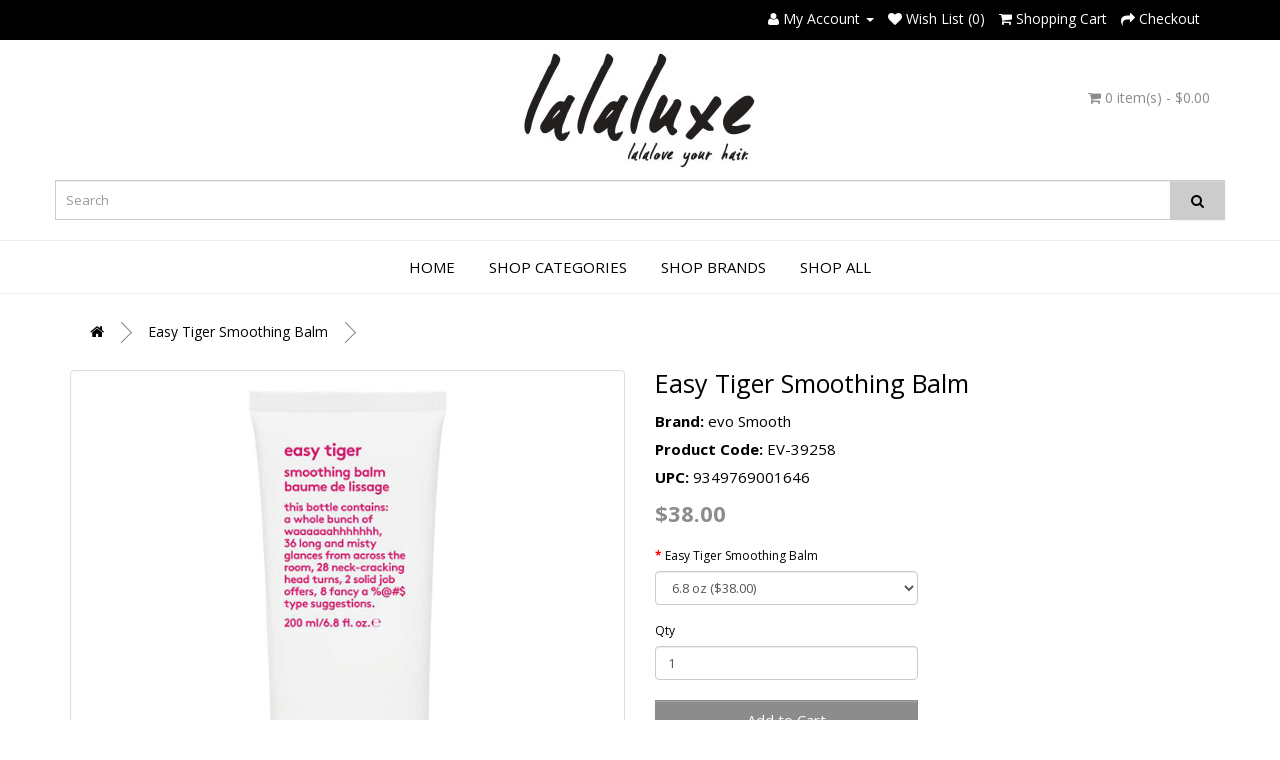

--- FILE ---
content_type: text/html; charset=utf-8
request_url: https://lalaluxesalon.styliststores.com/easy-tiger-smoothing-balm-ev-39258
body_size: 6053
content:
<!DOCTYPE html>
<!--[if IE]><![endif]-->
<!--[if IE 8 ]><html dir="ltr" lang="en" class="ie8"><![endif]-->
<!--[if IE 9 ]><html dir="ltr" lang="en" class="ie9"><![endif]-->
<!--[if (gt IE 9)|!(IE)]><!-->
<html dir="ltr" lang="en">
<!--<![endif]-->
<head>
<meta charset="UTF-8" />
<meta name="viewport" content="width=device-width, initial-scale=1">
<meta http-equiv="X-UA-Compatible" content="IE=edge">
<title>Easy Tiger Smoothing Balm | lalaluxesalon</title>
<base href="https://lalaluxesalon.styliststores.com/" />
<meta name="description" content="Shop the Easy Tiger Smoothing Balm at lalaluxesalon - professional care for stunning results. Buy from lalaluxesalon.styliststores.com" />
<script src="catalog/view/javascript/jquery/jquery-2.1.1.min.js" type="text/javascript"></script>
<link href="catalog/view/javascript/bootstrap/css/bootstrap.min.css" rel="stylesheet" media="screen" />
<script src="catalog/view/javascript/bootstrap/js/bootstrap.min.js" type="text/javascript"></script>
<link href="catalog/view/javascript/font-awesome/css/font-awesome.min.css" rel="stylesheet" type="text/css" />
<link href="//fonts.googleapis.com/css?family=Open+Sans:400,400i,300,700" rel="stylesheet" type="text/css" />
<link href="catalog/view/theme/default/stylesheet/stylesheet.css" rel="stylesheet">
<link href="catalog/view/javascript/jquery/magnific/magnific-popup.css" type="text/css" rel="stylesheet" media="screen" />
<link href="catalog/view/javascript/jquery/datetimepicker/bootstrap-datetimepicker.min.css" type="text/css" rel="stylesheet" media="screen" />
<script src="catalog/view/javascript/common.js" type="text/javascript"></script>
<link href="https://lalaluxesalon.styliststores.com/easy-tiger-smoothing-balm-ev-39258" rel="canonical" />
<link href="https://lalaluxesalon.styliststores.com/image/catalog/cart.png" rel="icon" />
<script src="catalog/view/javascript/jquery/magnific/jquery.magnific-popup.min.js" type="text/javascript"></script>
<script src="catalog/view/javascript/jquery/datetimepicker/moment.js" type="text/javascript"></script>
<script src="catalog/view/javascript/jquery/datetimepicker/bootstrap-datetimepicker.min.js" type="text/javascript"></script>
<script type="text/javascript">
	$(document).ready(function () {
		$('select.option').change(function () {
			var OriginalPrice = $('#thisIsOriginal').text();			
				
			var OriginalCurrency = OriginalPrice.substring(0, 1);
			OriginalPrice = OriginalPrice.substring(1);
			//alert(OriginalPrice);
			
			var finalPriceValue = OriginalPrice;
			$('select.option').each(function (e) {
				var newPriceValue = $(this).find('option:selected').text();
				
				//alert(newPriceValue);
				var position1 = newPriceValue.indexOf("(");
				var position2 = newPriceValue.indexOf(")");
			
				position1 = position1 + 2;
				newPriceValue = newPriceValue.substring(position1, position2);
				//alert(newPriceValue);
				if (newPriceValue.indexOf('.') == -1)
				{
					newPriceValue = "0";
				}
				if (finalPriceValue.indexOf('.') == -1)
				{
					finalPriceValue = "0";
				}
				finalPriceValue = parseFloat(newPriceValue);
				//alert(finalPriceValue);
				finalPriceValue = finalPriceValue.toFixed(2);
				//alert(finalPriceValue);

			});                  
			$('input.radiooption:checked').each(function (e) {
				var newPriceValue = $(this).closest("label").text();
				var position1 = newPriceValue.indexOf("(");
				var position2 = newPriceValue.indexOf(")");
				position1 = position1 + 3;
				newPriceValue = newPriceValue.substring(position1, position2);
				if (newPriceValue.indexOf('.') == -1)
				{
					newPriceValue = "0";
				}
				if (finalPriceValue.indexOf('.') == -1)
				{
					finalPriceValue = "0";
				}
				finalPriceValue = parseFloat(finalPriceValue) - parseFloat(newPriceValue);
				finalPriceValue = finalPriceValue.toFixed(2);
			});
			$('input.checkboxoption:checked').each(function (e) {
				var newPriceValue = $(this).closest("label").text();
				var position1 = newPriceValue.indexOf("(");
				var position2 = newPriceValue.indexOf(")");
				position1 = position1 + 3;
				newPriceValue = newPriceValue.substring(position1, position2);
				if (newPriceValue.indexOf('.') == -1)
				{
					newPriceValue = "0";
				}
				if (finalPriceValue.indexOf('.') == -1)
				{
					finalPriceValue = "0";
				}
				finalPriceValue = parseFloat(finalPriceValue) - parseFloat(newPriceValue);
				finalPriceValue = finalPriceValue.toFixed(2);

			});
			$('#priceUpdate').text(OriginalCurrency + finalPriceValue)
		});
	});
</script>
</head>
<body class="product-product-8423">
<nav id="top">
  <div class="container">
            <div id="top-links" class="nav pull-right">
      <ul class="list-inline">
        <!--li><a href=""><i class="fa fa-phone"></i></a> <span class="hidden-xs hidden-sm hidden-md"></span></li-->
        <li class="dropdown"><a href="https://lalaluxesalon.styliststores.com/index.php?route=account/account" title="My Account" class="dropdown-toggle" data-toggle="dropdown"><i class="fa fa-user"></i> <span class="hidden-xs hidden-sm hidden-md">My Account</span> <span class="caret"></span></a>
          <ul class="dropdown-menu dropdown-menu-right">
                        <li><a href="https://lalaluxesalon.styliststores.com/index.php?route=account/register">Register</a></li>
            <li><a href="https://lalaluxesalon.styliststores.com/index.php?route=account/login">Login</a></li>
                      </ul>
        </li>
        <li><a href="https://lalaluxesalon.styliststores.com/index.php?route=account/wishlist" id="wishlist-total" title="Wish List (0)"><i class="fa fa-heart"></i> <span class="hidden-xs hidden-sm hidden-md">Wish List (0)</span></a></li>
        <li><a href="https://lalaluxesalon.styliststores.com/index.php?route=checkout/cart" title="Shopping Cart"><i class="fa fa-shopping-cart"></i> <span class="hidden-xs hidden-sm hidden-md">Shopping Cart</span></a></li>
        <li><a href="https://lalaluxesalon.styliststores.com/index.php?route=checkout/checkout" title="Checkout"><i class="fa fa-share"></i> <span class="hidden-xs hidden-sm hidden-md">Checkout</span></a></li>
      </ul>
    </div>
  </div>
</nav>
<header>
  <div class="container">
    <div class="row">
	<div class="col-sm-4">&nbsp;
      </div>
      <div class="col-sm-4">
        <div id="logo">
                    <a href="https://lalaluxesalon.styliststores.com/index.php?route=common/home"><img src="https://lalaluxesalon.styliststores.com/image/catalog/salons/1646801459lalaluxesalon.jpg" title="La La Luxe" alt="La La Luxe" class="img-responsive" /></a>
                  </div>
      </div>
      
      <div class="col-sm-4"><div id="cart" class="btn-group btn-block">
  <button type="button" data-toggle="dropdown" data-loading-text="Loading..." class="btn btn-inverse btn-block btn-lg dropdown-toggle"><i class="fa fa-shopping-cart"></i> <span id="cart-total">0 item(s) - $0.00</span></button>
  <ul class="dropdown-menu pull-right">
        <li>
      <p class="text-center">Your shopping cart is empty!</p>
    </li>
      </ul>
</div>
</div>
	   <div class="clearfix"></div><div id="search" class="input-group">
  <input type="text" name="search" value="" placeholder="Search" class="form-control input-lg" />
  <span class="input-group-btn">
    <button type="button" class="btn btn-lg"><i class="fa fa-search"></i></button>
  </span>
</div>    </div>
  </div>
</header>
<div class="container">
  <nav id="menu" class="navbar">
    <div class="navbar-header"><span id="category" class="visible-xs">Categories</span>
      <button type="button" class="btn btn-navbar navbar-toggle" data-toggle="collapse" data-target=".navbar-ex1-collapse"><i class="fa fa-bars"></i></button>
    </div>
    <div class="collapse navbar-collapse navbar-ex1-collapse">
      <ul class="nav navbar-nav">
	  <li><a href="https://lalaluxesalon.styliststores.com/index.php?route=common/home">Home</a></li>
                        <li class="dropdown"><a href="https://lalaluxesalon.styliststores.com/shop-categories" class="dropdown-toggle" data-toggle="dropdown">Shop Categories</a>
          <div class="dropdown-menu">
            <div class="dropdown-inner">
                            <ul class="list-unstyled">
                                <li><a href="https://lalaluxesalon.styliststores.com/shop-categories/shampoo">Shampoo</a></li>
                                <li><a href="https://lalaluxesalon.styliststores.com/shop-categories/conditioner">Conditioner</a></li>
                                <li><a href="https://lalaluxesalon.styliststores.com/shop-categories/treatments">Treatments</a></li>
                                <li><a href="https://lalaluxesalon.styliststores.com/shop-categories/styling-finishing">Styling/Finishing</a></li>
                                <li><a href="https://lalaluxesalon.styliststores.com/shop-categories/brushes">Combs/Brushes</a></li>
                              </ul>
                            <ul class="list-unstyled">
                                <li><a href="https://lalaluxesalon.styliststores.com/shop-categories/irons">Dryers/Irons</a></li>
                                <li><a href="https://lalaluxesalon.styliststores.com/shop-categories/mens-hair-beard">Mens Hair/Beard</a></li>
                                <li><a href="https://lalaluxesalon.styliststores.com/shop-categories/pet-care">Pet Care</a></li>
                                <li><a href="https://lalaluxesalon.styliststores.com/shop-categories/safety">Safety</a></li>
                              </ul>
                          </div>
            <a href="https://lalaluxesalon.styliststores.com/shop-categories" class="see-all">Show All Shop Categories</a> </div>
        </li>
                		<li class="dropdown ">
			<a href="#" data-toggle="dropdown" data-hover="Shop Brands">Shop Brands</a>
			<div class="dropdown-menu">
			<div class="dropdown-inner">
			<!--ul class="list-unstyled column1">					
						<li><a href="https://lalaluxesalon.styliststores.com/davines">Davines</a></li>
						<li><a href="https://lalaluxesalon.styliststores.com/brand-evo">evo</a></li>
						<li><a href="https://lalaluxesalon.styliststores.com/brand-olaplex">OLAPLEX</a></li>
						</ul-->
					<ul class="list-unstyled">					
										<li><a href="https://lalaluxesalon.styliststores.com/davines">Davines</a></li>
										<li><a href="https://lalaluxesalon.styliststores.com/brand-evo">evo</a></li>
										<li><a href="https://lalaluxesalon.styliststores.com/brand-olaplex">OLAPLEX</a></li>
										</ul>
					<ul class="list-unstyled">					
										</ul>
					<ul class="list-unstyled">					
										</ul>	
					<ul class="list-unstyled">					
										</ul>					
			</div>
			<!--a href="index.php?route=product/manufacturer" class="see-all">Show All Brands</a-->
			</div>
		</li>
		<li><a href="shop-all">Shop All</a></li>
      </ul>
    </div>
  </nav>
</div>
<hr/>
<div class="container">
  <ul class="breadcrumb">
        <li><a href="https://lalaluxesalon.styliststores.com/index.php?route=common/home"><i class="fa fa-home"></i></a></li>
        <li><a href="https://lalaluxesalon.styliststores.com/easy-tiger-smoothing-balm-ev-39258">Easy Tiger Smoothing Balm</a></li>
      </ul>
  <div class="row">                <div id="content" class="col-sm-12">      <div class="row">
                                <div class="col-sm-6">
                    <ul class="thumbnails">
                        <li><a class="thumbnail thumbnail1" href="https://sullivanbeauty.s3.amazonaws.com/IMAGESNEW/9349769001646.jpg" title="Easy Tiger Smoothing Balm"><img src="https://sullivanbeauty.s3.amazonaws.com/IMAGESNEW/9349769001646.jpg" title="Easy Tiger Smoothing Balm" alt="Easy Tiger Smoothing Balm" /></a></li>
                                  </ul>
                    
        </div>
                                <div class="col-sm-6">
          <!--div class="btn-group">
            <button type="button" data-toggle="tooltip" class="btn btn-default" title="Add to Wish List" onclick="wishlist.add('8423');"><i class="fa fa-heart"></i></button>
            <button type="button" data-toggle="tooltip" class="btn btn-default" title="Compare this Product" onclick="compare.add('8423');"><i class="fa fa-exchange"></i></button>
          </div-->
          <h1 class="classes-heading">Easy Tiger Smoothing Balm</h1>
          <ul class="list-unstyled pro-li">
                        <li><b>Brand: </b>evo Smooth</li>
                        <li><b>Product Code: </b><span id="hidemodel">EV-39258</span><span id="model"></span></li>
                        <li><b>UPC:</b> <span id="hideupc">9349769001646</span><span id="upc"></span></li>
			          </ul>
                    <ul class="list-unstyled">
                        <li>
              <h1 class="pro-price"><span id="priceUpdate">$38.00</span></h1>
            </li>
                                                          </ul>
                    <div id="product">
                       <!--hr>
            <h3></h3-->
                       				
			       
			<input type="hidden" id="image_50" value="https://sullivanbeauty.s3.amazonaws.com/IMAGESNEW/9349769001646.jpg">  
			    
									       
					<input type="hidden" id="sku_50" value="EV-39258">  
								       
					<input type="hidden" id="upc_50" value="9349769001646">  
										<div class="col-sm-6 padd-left">
            <div class="form-group selectsize required">
              <label class="control-label" for="input-option24">Easy Tiger Smoothing Balm</label>
              <select name="option[24]" id="input-option24" class="form-control option" onchange="changenew(this.value)">
                <!--option value=""></option-->
                				
                <option value="50">6.8 oz                                ($38.00)
                                </option>
                              </select>
            </div>
            </div><div class="clearfix"></div>
                                                                                                                                                                        <div class="form-group col-sm-6 padd-left">
              <label class="control-label" for="input-quantity">Qty</label>
              <input type="text" name="quantity" value="1" size="2" id="input-quantity" class="form-control" />
              <input type="hidden" name="product_id" value="8423" />
              <br />
              <button type="button" id="button-cart" data-loading-text="Loading..." class="btn btn-primary btn-lg btn-block">Add to Cart</button>
            </div>
			<div class="clearfix"></div>
            			
			<div class="clearfix"></div>
									<form class="form-horizontal" id="form-subscribe">
			<div class="">
			<h3 class="heading-h3">Deliver Every:</h3>
                <div id="subscribe"></div>               
                <div class="form-group required col-sm-6">
					<select name="subscribe_week" id="input-subscribe_week" class="form-control">
							<option value="">--Please Select Subscribe Week--</option>
							<option value="4week" >4 Week</option>
							<option value="6week" >6 Week</option>
							<option value="8week" >8 Week</option>
					</select>
                </div>
				<div class="clearfix"></div>
                  <div class="pull-left">
                    <button type="button" id="button-subscribe" style="margin-bottom:20px;" data-loading-text="Loading..." class="btn btn-primary">Subscribe</button>
                  </div>
                </div>
              </form>	
			  			<div id="form-subscribed" class="" style="display:none;">				
				<div class="pull-left">
                    <br/><a href="index.php?route=account/subscribe" style="margin-bottom:20px;" class="btn btn-primary">View Subscription</a>
				</div>
			</div>
						
          </div>
          		   <script> 
		function changenew(id){	
			if(id !=''){
				var src = $("#image_"+id).val();
				$(".thumbnail1>img").attr("src",src);
				
				$("#hidemodel").hide();
				var model = $("#sku_"+id).val();
				$('#model').html(model);
				
				$("#hideupc").hide();
				var upc = $("#upc_"+id).val();
				$('#upc').html(upc);
			}else{
				$(".thumbnail1>img").attr("src", 'https://sullivanbeauty.s3.amazonaws.com/IMAGESNEW/9349769001646.jpg');	
			}				
		}      
		</script>
		<!--div class="clearfix"></div>
		  <ul class="nav nav-tabs">
            <li class="active"><a href="#tab-description" data-toggle="tab">Description</a></li>
                                    <li class="active"><a href="#tab-review" data-toggle="tab">Reviews (2)</a></li>
                      </ul>
          <div class="tab-content">
            <div class="tab-pane active" id="tab-description"></div>
                                    <div class="tab-pane active" id="tab-review">
              <form class="form-horizontal" id="form-review">
                
                <h2>Write a review</h2>
                                <div class="form-group required">
                  <div class="col-sm-12">
                    <label class="control-label" for="input-name">Your Name</label>
                    <input type="text" name="name" value="" id="input-name" class="form-control" />
                  </div>
                </div>
                <div class="form-group required">
                  <div class="col-sm-12">
                    <label class="control-label" for="input-review">Your Review</label>
                    <textarea name="text" rows="5" id="input-review" class="form-control"></textarea>
                    <div class="help-block"><span class="text-danger">Note:</span> HTML is not translated!</div>
                  </div>
                </div>
                <div class="form-group required">
                  <div class="col-sm-12">
                    <label class="control-label">Rating</label>
                    &nbsp;&nbsp;&nbsp; Bad&nbsp;
                    <input type="radio" name="rating" value="1" />
                    &nbsp;
                    <input type="radio" name="rating" value="2" />
                    &nbsp;
                    <input type="radio" name="rating" value="3" />
                    &nbsp;
                    <input type="radio" name="rating" value="4" />
                    &nbsp;
                    <input type="radio" name="rating" value="5" />
                    &nbsp;Good</div>
                </div>
                <fieldset>
  <legend>Captcha</legend>
  <div class="form-group required">
        <label class="col-sm-2 control-label" for="input-captcha">Enter the code in the box below</label>
    <div class="col-sm-10">
      <input type="text" name="captcha" id="input-captcha" class="form-control" />
      <img src="index.php?route=extension/captcha/basic_captcha/captcha" alt="" />
          </div>
      </div>
</fieldset>
                <div class="buttons clearfix">
                  <div class="pull-right">
                    <button type="button" id="button-review" data-loading-text="Loading..." class="btn btn-primary">Continue</button>
                  </div>
                </div>
                              </form>
            </div>
                      </div-->
        </div>
		<div class="clearfix"></div>
      </div>
	  	  <h1 class="classes-heading">Customer Reviews</h1><br/>
	  <div id="review"></div>
	  
                  </div>
    </div>
</div>
<script type="text/javascript"><!--
$('select[name=\'recurring_id\'], input[name="quantity"]').change(function(){
	$.ajax({
		url: 'index.php?route=product/product/getRecurringDescription',
		type: 'post',
		data: $('input[name=\'product_id\'], input[name=\'quantity\'], select[name=\'recurring_id\']'),
		dataType: 'json',
		beforeSend: function() {
			$('#recurring-description').html('');
		},
		success: function(json) {
			$('.alert, .text-danger').remove();

			if (json['success']) {
				$('#recurring-description').html(json['success']);
			}
		}
	});
});
//--></script>
<script type="text/javascript"><!--
$('#button-cart').on('click', function() {
	$.ajax({
		url: 'index.php?route=checkout/cart/add',
		type: 'post',
		data: $('#product input[type=\'text\'], #product input[type=\'hidden\'], #product input[type=\'radio\']:checked, #product input[type=\'checkbox\']:checked, #product select, #product textarea'),
		dataType: 'json',
		beforeSend: function() {
			$('#button-cart').button('loading');
		},
		complete: function() {
			$('#button-cart').button('reset');
		},
		success: function(json) {
			$('.alert, .text-danger').remove();
			$('.form-group').removeClass('has-error');

			if (json['error']) {
				if (json['error']['option']) {
					for (i in json['error']['option']) {
						var element = $('#input-option' + i.replace('_', '-'));

						if (element.parent().hasClass('input-group')) {
							element.parent().after('<div class="text-danger">' + json['error']['option'][i] + '</div>');
						} else {
							element.after('<div class="text-danger">' + json['error']['option'][i] + '</div>');
						}
					}
				}

				if (json['error']['recurring']) {
					$('select[name=\'recurring_id\']').after('<div class="text-danger">' + json['error']['recurring'] + '</div>');
				}

				// Highlight any found errors
				$('.text-danger').parent().addClass('has-error');
			}

			if (json['success']) {
				$('.breadcrumb').after('<div class="alert alert-success">' + json['success'] + '<button type="button" class="close" data-dismiss="alert">&times;</button></div>');

				$('#cart > button').html('<span id="cart-total"><i class="fa fa-shopping-cart"></i> ' + json['total'] + '</span>');

				$('html, body').animate({ scrollTop: 0 }, 'slow');

				$('#cart > ul').load('index.php?route=common/cart/info ul li');
			}
		},
        error: function(xhr, ajaxOptions, thrownError) {
            alert(thrownError + "\r\n" + xhr.statusText + "\r\n" + xhr.responseText);
        }
	});
});
//--></script>
<script type="text/javascript"><!--
$('.date').datetimepicker({
	pickTime: false
});

$('.datetime').datetimepicker({
	pickDate: true,
	pickTime: true
});

$('.time').datetimepicker({
	pickDate: false
});

$('button[id^=\'button-upload\']').on('click', function() {
	var node = this;

	$('#form-upload').remove();

	$('body').prepend('<form enctype="multipart/form-data" id="form-upload" style="display: none;"><input type="file" name="file" /></form>');

	$('#form-upload input[name=\'file\']').trigger('click');

	if (typeof timer != 'undefined') {
    	clearInterval(timer);
	}

	timer = setInterval(function() {
		if ($('#form-upload input[name=\'file\']').val() != '') {
			clearInterval(timer);

			$.ajax({
				url: 'index.php?route=tool/upload',
				type: 'post',
				dataType: 'json',
				data: new FormData($('#form-upload')[0]),
				cache: false,
				contentType: false,
				processData: false,
				beforeSend: function() {
					$(node).button('loading');
				},
				complete: function() {
					$(node).button('reset');
				},
				success: function(json) {
					$('.text-danger').remove();

					if (json['error']) {
						$(node).parent().find('input').after('<div class="text-danger">' + json['error'] + '</div>');
					}

					if (json['success']) {
						alert(json['success']);

						$(node).parent().find('input').val(json['code']);
					}
				},
				error: function(xhr, ajaxOptions, thrownError) {
					alert(thrownError + "\r\n" + xhr.statusText + "\r\n" + xhr.responseText);
				}
			});
		}
	}, 500);
});
//--></script>
<script type="text/javascript"><!--
$('#review').delegate('.pagination a', 'click', function(e) {
    e.preventDefault();

    $('#review').fadeOut('slow');

    $('#review').load(this.href);

    $('#review').fadeIn('slow');
});

$('#review').load('index.php?route=product/product/review&product_id=8423');

$('#button-review').on('click', function() {
	$.ajax({
		url: 'index.php?route=product/product/write&product_id=8423',
		type: 'post',
		dataType: 'json',
		data: $("#form-review").serialize(),
		beforeSend: function() {
			$('#button-review').button('loading');
		},
		complete: function() {
			$('#button-review').button('reset');
		},
		success: function(json) {
			$('.alert-success, .alert-danger').remove();

			if (json['error']) {
				$('#review').after('<div class="alert alert-danger"><i class="fa fa-exclamation-circle"></i> ' + json['error'] + '</div>');
			}

			if (json['success']) {
				$('#review').after('<div class="alert alert-success"><i class="fa fa-check-circle"></i> ' + json['success'] + '</div>');

				$('input[name=\'name\']').val('');
				$('textarea[name=\'text\']').val('');
				$('input[name=\'rating\']:checked').prop('checked', false);
			}
		}
	});
});
$('#button-subscribe').on('click', function() {
$.ajax({
			url: 'index.php?route=account/subscribe/add&product_id=8423',
			type: 'post',
			dataType: 'json',
			data: $("#form-subscribe").serialize(),
			beforeSend: function() {
				$('#button-subscribe').button('loading');
			},
			complete: function() {
				$('#button-subscribe').button('reset');
			},
			success: function(json) {
				$('.alert').remove();
				
				if (json['error']) {
					$('#subscribe').after('<div class="alert alert-danger"><i class="fa fa-exclamation-circle"></i> ' + json['error'] + '</div>');
				}
				if (!json['error']) {
					if (json['success']) {
						$('#content').parent().before('<div class="alert alert-success"><i class="fa fa-check-circle"></i> ' + json['success'] + ' <button type="button" class="close" data-dismiss="alert">&times;</button></div>');
					}
					$('html, body').animate({ scrollTop: 0 }, 'slow');
					$("#form-subscribe").hide();
					$("#form-subscribed").show();
				}				
			},
			error: function(xhr, ajaxOptions, thrownError) {
				alert(thrownError + "\r\n" + xhr.statusText + "\r\n" + xhr.responseText);
			}
		});
});
$(document).ready(function() {
	$('.thumbnails').magnificPopup({
		type:'image',
		delegate: 'a',
		gallery: {
			enabled:true
		}
	});
});
//--></script>
<div id="thisIsOriginal" style="visibility: hidden;">$38.00</div>
<footer>
  <div class="container">
    <div class="row">
            <div class="col-sm-4">
        <h5>Information</h5>
        <ul class="list-unstyled">
                    <li><a href="https://lalaluxesalon.styliststores.com/return-policy">Return Policy</a></li>
                    <li><a href="https://lalaluxesalon.styliststores.com/privacy">Privacy Policy</a></li>
                    <li><a href="https://lalaluxesalon.styliststores.com/terms">Terms &amp; Conditions</a></li>
          		  <li><a href="https://lalaluxesalon.styliststores.com/index.php?route=information/contact">Contact Us</a></li>
        </ul>
      </div>
            <div class="col-sm-4">
        <h5>My Account</h5>
        <ul class="list-unstyled">
          <li><a href="https://lalaluxesalon.styliststores.com/index.php?route=account/account">My Account</a></li>
          <li><a href="https://lalaluxesalon.styliststores.com/index.php?route=account/order">Order History</a></li>
          <li><a href="https://lalaluxesalon.styliststores.com/index.php?route=account/wishlist">Wish List</a></li>
        </ul>
      </div>
      <div class="col-sm-4">
        <h5>CONTACT</h5>
		<ul class="list-unstyled">    
    <li>La La Luxe</li>
    		<li>139 Elmgrove Ave, Providence RI 02906</li>
		<li>4013833797</li>
		</ul>
      </div>
    </div>
  </div>
</footer>
<div class="powered_block">
<p>Developed and Designed by <a href="http://webappclouds.com/" target="_blank"> WebAppClouds.com</a> and  <a href="https://saloncloudsplus.com/" target="_blank"> SalonCloudsPlus.com</a></p>
</div>
<!--
OpenCart is open source software and you are free to remove the powered by OpenCart if you want, but its generally accepted practise to make a small donation.
Please donate via PayPal to donate@opencart.com
//-->

<!-- Theme created by Welford Media for OpenCart 2.0 www.welfordmedia.co.uk -->

</body></html>


--- FILE ---
content_type: text/html; charset=utf-8
request_url: https://lalaluxesalon.styliststores.com/index.php?route=product/product/review&product_id=8423
body_size: 494
content:
<table class="table table-striped table-bordered">
  <tr>
    <td><strong>Natalie Drake</strong></td>
    <!--td class="text-right">08/26/2021</td-->
  </tr>
  <tr>
    <td colspan="2"><p>This product makes my hair so smooth and soft after I blow it out</p>
                  <span class="fa fa-stack"><i class="fa fa-star fa-stack-2x"></i><i class="fa fa-star-o fa-stack-2x"></i></span>
                        <span class="fa fa-stack"><i class="fa fa-star fa-stack-2x"></i><i class="fa fa-star-o fa-stack-2x"></i></span>
                        <span class="fa fa-stack"><i class="fa fa-star fa-stack-2x"></i><i class="fa fa-star-o fa-stack-2x"></i></span>
                        <span class="fa fa-stack"><i class="fa fa-star fa-stack-2x"></i><i class="fa fa-star-o fa-stack-2x"></i></span>
                        <span class="fa fa-stack"><i class="fa fa-star fa-stack-2x"></i><i class="fa fa-star-o fa-stack-2x"></i></span>
            </td>
  </tr>
</table>
<table class="table table-striped table-bordered">
  <tr>
    <td><strong>Hailey Guerra</strong></td>
    <!--td class="text-right">08/26/2021</td-->
  </tr>
  <tr>
    <td colspan="2"><p>Seriously, what did I do with my frizzy hair before this product? I was introduced to this product at the salon and had to buy some right away. Smells SO good and feels even better. I put just a little on before blow drying or straightening and then put some on once I'm done styling - but a little goes a long way. Keeps my hair (which has been damaged from bleaching) nice and smooth and gives it a healthier appearance. Definitely recommend!</p>
                  <span class="fa fa-stack"><i class="fa fa-star fa-stack-2x"></i><i class="fa fa-star-o fa-stack-2x"></i></span>
                        <span class="fa fa-stack"><i class="fa fa-star fa-stack-2x"></i><i class="fa fa-star-o fa-stack-2x"></i></span>
                        <span class="fa fa-stack"><i class="fa fa-star fa-stack-2x"></i><i class="fa fa-star-o fa-stack-2x"></i></span>
                        <span class="fa fa-stack"><i class="fa fa-star fa-stack-2x"></i><i class="fa fa-star-o fa-stack-2x"></i></span>
                        <span class="fa fa-stack"><i class="fa fa-star fa-stack-2x"></i><i class="fa fa-star-o fa-stack-2x"></i></span>
            </td>
  </tr>
</table>
<div class="text-right"></div>


--- FILE ---
content_type: text/css
request_url: https://lalaluxesalon.styliststores.com/catalog/view/theme/default/stylesheet/stylesheet.css
body_size: 4212
content:
body {
	font-family: 'Open Sans', sans-serif;
	font-weight: 400;
	color: #000;
	font-size: 14px;
	line-height: 20px;
	width: 100%;
}
h1, h2, h3, h4, h5, h6 {
	color: #000;
}
/* default font size */
.fa {
	font-size: 14px;
}
/* Override the bootstrap defaults */
h1 {
	font-size: 33px;
}
h2 {
	font-size: 27px;
}
h3 {
	font-size: 21px;
}
h4 {
	font-size: 15px;
}
h5 {
	font-size: 12px;
}
h6 {
	font-size: 10.2px;
}
a {
	color: #000;
}
a:hover {
	color:#8C8C8C;
	text-decoration: none;
}
header{border-bottom:1px solid #eee;padding-bottom:10px;}
hr{margin:0;border-top: 1px solid #eee;}
#slideshow0 .item .img-responsive{width:100%;}
.dropdown-menu>li>a{color:#222 !important;}
.feature {
    color: #8C8C8C;
    font-size: 30px;
}
ul.nav.navbar-nav {
text-align: center;
width: 100%;
}
legend {
	font-size: 18px;
	padding: 7px 0px
}
label {
	font-size: 12px;
	font-weight: normal;
}
select.form-control, textarea.form-control, input[type="text"].form-control, input[type="password"].form-control, input[type="datetime"].form-control, input[type="datetime-local"].form-control, input[type="date"].form-control, input[type="month"].form-control, input[type="time"].form-control, input[type="week"].form-control, input[type="number"].form-control, input[type="email"].form-control, input[type="url"].form-control, input[type="search"].form-control, input[type="tel"].form-control, input[type="color"].form-control {
	font-size: 13px;
}
.input-group input, .input-group select, .input-group .dropdown-menu, .input-group .popover {
	font-size: 13px;
}
.input-group .input-group-addon {
	font-size: 12px;
	height: 30px;
}
/* Fix some bootstrap issues */
span.hidden-xs, span.hidden-sm, span.hidden-md, span.hidden-lg {
	display: inline;
}

.nav-tabs {
	margin-bottom: 15px;
}
div.required .control-label:before {
	content: '* ';
	color: #F00;
	font-weight: bold;
}
/* Gradent to all drop down menus */
.dropdown-menu li > a:hover {

}
/* top */
#top {
	background-color: #000;
	padding: 3px 0 0 0;
	margin: 0 0 10px 0;
	min-height: 40px;
}
#top .container {
	padding: 0 20px;
}
#top #form-currency .currency-select,
#top #form-language .language-select {
	text-align: left;
}
#top #form-currency .currency-select:hover,
#top #form-language .language-select:hover {
	text-shadow: none;
	color: #ffffff;
	background-color: #229ac8;
	background-image: linear-gradient(to bottom, #8C8C8C, #1f90bb);
	background-repeat: repeat-x;
}
#top .btn-link, #top-links a{
	color: #fff;
	text-decoration: none;
}
#top-links li{
	color:#000;
}
#top .btn-link:hover, #top-links a:hover {
	color: #8C8C8C;
}
#top-links .dropdown-menu a {
	text-shadow: none;
}
#top-links .dropdown-menu a:hover {
	color: #FFF;
}
#top .btn-link strong {
	font-size: 14px;
        line-height: 14px;
}
#top-links {
	padding-top: 6px;
}
#top-links a + a {
	margin-left: 15px;
}
/* logo */
#logo {
	margin: 0 0 10px 0;
	text-align:center;
}
#logo .img-responsive{display:inline-block;}
/* search */
#search {
	margin-bottom: 10px;
}
#search .input-lg {
	height: 40px;
	line-height: 20px;
	padding: 0 10px;
	border-radius: 0;
}
#search .btn-lg {
	font-size: 15px;
	line-height: 18px;
	padding: 10px 20px;
	background-color: #ccc;
}
#search .btn-lg:hover {
	background-color: #8C8C8C;
	color:#fff;
}
/* cart */
#cart {
	margin-bottom: 10px;
}
#cart > .btn {
	font-size: 14px;
	line-height: 18px;
	color: #8C8C8C;
	text-shadow: none;
    background: none!important;
    border: 0;
    border-radius: 0;
    padding: 10px 0;
    text-align: right;
    box-shadow: none;
}
#cart.open > .btn {
	/*background-image: none;
	background-color: #FFFFFF;
	border: 1px solid #E6E6E6;*/
	color: #222;
	box-shadow: none;
	text-shadow: none;
}
#cart.open > .btn:hover {
	color: #000;
}
#cart .dropdown-menu {
	z-index: 1001;
}
#cart .dropdown-menu {
	min-width: 100%;
}
@media (max-width: 478px) {
	#cart .dropdown-menu {
		width: 100%;
	}
}
#cart .dropdown-menu table {
	margin-bottom: 10px;
}
#cart .dropdown-menu li > div {
	min-width: 427px;
	padding: 0 10px;
}
@media (max-width: 478px) {
	#cart .dropdown-menu li > div {
		min-width: 100%;
	}
}
#cart .dropdown-menu li p {
	margin: 20px 0;
}
/* menu */
#menu {
	min-height: 40px;
	margin-bottom:0;
}
#menu .nav > li > a {
	color: #000;
	padding: 15px;
	min-height: 15px;
	font-size:15px;
	text-transform: uppercase;
}
#menu .nav > li > a:hover, #menu .nav > li.open > a {
	background-color: #fff;
	color: #8C8C8C;
}
#menu .dropdown-menu {
	padding-bottom: 0;
}
#menu .dropdown-inner {
	display: table;
}
#menu .dropdown-inner ul {
	display: table-cell;
}
#menu .dropdown-inner a {
	min-width: 160px;
    display: block;
    padding: 3px 0px 3px 15px;
    clear: both;
    line-height: 20px;
    color: #000;
    font-size: 14px
}
#menu .dropdown-inner li a:hover {
	color: #8C8C8C;
}
#menu .see-all {
	display: block;
	margin-top: 0.5em;
	border-top: 1px solid #DDD;
	padding: 3px 20px;
	-webkit-border-radius: 0 0 4px 4px;
	-moz-border-radius: 0 0 4px 4px;
	border-radius: 0 0 3px 3px;
	font-size: 12px;
}
#menu .see-all:hover, #menu .see-all:focus {
	text-decoration: none;
	color: #ffffff;
	background-color: #8C8C8C;
	background-image: linear-gradient(to bottom, #8C8C8C, #8C8C8C);
	background-repeat: repeat-x;
}
#menu #category {
	float: left;
	padding-left: 15px;
	font-size: 16px;
	font-weight: 700;
	line-height: 40px;
	color: #8C8C8C;
}
#menu .btn-navbar {
	font-size: 15px;
	font-stretch: expanded;
	color: #FFF;
	padding: 2px 18px;
	float: right;
	background-color: #229ac8;
	background-image: linear-gradient(to bottom, #8C8C8C, #1f90bb);
	background-repeat: repeat-x;
	border-color: #1f90bb #1f90bb #145e7a;
}
#menu .btn-navbar:hover, #menu .btn-navbar:focus, #menu .btn-navbar:active, #menu .btn-navbar.disabled, #menu .btn-navbar[disabled] {
	color: #ffffff;
	background-color: #229ac8;
}
@media (min-width: 768px) {
	#menu .dropdown:hover .dropdown-menu {
		display: block;
	}
	#cart {
    margin-top: 8%;
	}
	.navbar-nav>li {
float: none;
display: inline-block;
}
}
@media (max-width: 767px) {
	#menu {
		border-radius: 4px;
	}
	#menu div.dropdown-inner > ul.list-unstyled {
		display: block;
	}
	#menu div.dropdown-menu {
		margin-left: 0 !important;
		padding-bottom: 10px;
		background-color: rgba(0, 0, 0, 0.1);
	}
	#menu .dropdown-inner {
		display: block;
	}
	#menu .dropdown-inner a {
		width: 100%;
		color: #000;
	}
	#menu .dropdown-menu a:hover,
	#menu .dropdown-menu ul li a:hover {
		background: rgba(0, 0, 0, 0.1);
	}
	#menu .see-all {
		margin-top: 0;
		border: none;
		border-radius: 0;
		color: #000;
	}
}
/* content */
#content {
	min-height: 600px;
}
/* footer */
footer {
	margin-top: 30px;
	padding-top: 10px;
	background-color: #090909;
	color: #fff;
	font-size: 13px;
}
footer hr {
	border-top: none;
	border-bottom: 1px solid #666;
}
footer a {
	color: #fff;
}
footer a:hover {
	color: #8C8C8C;
}
footer h5 {
	font-family: 'Open Sans', sans-serif;
	font-size: 15px;
	font-weight: bold;
	color: #fff;
	text-transform: uppercase;
}
/* alert */
.alert {
	padding: 8px 14px 8px 14px;
}
/* breadcrumb */
.breadcrumb {
	margin: 20px 0;
	padding: 8px 0;
	background:#fff;
	border:none;
}
.heading{ 
	color: #8C8C8C;
    margin: 0 0 20px 0;
    font-size: 27px;
}
.cate-option {
    border-bottom: 1px solid #eee;
    border-top: 1px solid #eee;
	padding-top:15px;
}
.breadcrumb i {
	font-size: 15px;
}
.breadcrumb > li {
	text-shadow: 0 1px 0 #FFF;
	padding: 0 20px;
	position: relative;
	white-space: nowrap;
}
.breadcrumb > li + li:before {
	content: '';
	padding: 0;
}
.breadcrumb > li:after {
	content: '';
	display: block;
	position: absolute;
	top: 3px;
	right: -5px;
	width: 15px;
	height: 15px;
	border-right: 1px solid #8C8C8C;
	border-bottom: 1px solid #8C8C8C;
	-webkit-transform: rotate(-45deg);
	-moz-transform: rotate(-45deg);
	-o-transform: rotate(-45deg);
	transform: rotate(-45deg);
}
.pagination {
	margin: 0;
}
/* buttons */
.buttons {
	margin: 1em 0;
}
.btn {
	padding: 7.5px 15px;
	font-size: 14px;
	border: 1px solid #cccccc;
	border-radius: 0;
	box-shadow: inset 0 1px 0 rgba(255,255,255,.2), 0 1px 2px rgba(0,0,0,.05);
}
.btn-xs {
	font-size: 9px;
}
.btn-sm {
	font-size: 10.2px;
}
.btn-lg {
	padding: 10px 16px;
	font-size: 15px;
}
.btn-group > .btn, .btn-group > .dropdown-menu, .btn-group > .popover {
	font-size: 12px;
}
.btn-group > .btn-xs {
	font-size: 9px;
}
.btn-group > .btn-sm {
	font-size: 10.2px;
}
.btn-group > .btn-lg {
	font-size: 15px;
}
.btn-default {
	color: #777;
	text-shadow: 0 1px 0 rgba(255, 255, 255, 0.5);
	background-color: #e7e7e7;
	background-image: linear-gradient(to bottom, #eeeeee, #dddddd);
	background-repeat: repeat-x;
	border-color: #dddddd #dddddd #b3b3b3 #b7b7b7;
}
.btn-primary {
	color: #ffffff;
	background-color: #8C8C8C !important;
	border-color: #8C8C8C !important;
}
.btn-primary:hover, .btn-primary:active, .btn-primary.active, .btn-primary.disabled, .btn-primary[disabled] {
	color:#000;
}
.btn-warning {
	color: #ffffff;
	text-shadow: 0 -1px 0 rgba(0, 0, 0, 0.25);
	background-color: #faa732;
	background-image: linear-gradient(to bottom, #fbb450, #f89406);
	background-repeat: repeat-x;
	border-color: #f89406 #f89406 #ad6704;
}
.btn-warning:hover, .btn-warning:active, .btn-warning.active, .btn-warning.disabled, .btn-warning[disabled] {
	box-shadow: inset 0 1000px 0 rgba(0, 0, 0, 0.1);
}
.btn-danger {
	color: #ffffff;
	text-shadow: 0 -1px 0 rgba(0, 0, 0, 0.25);
	background-color: #da4f49;
	background-image: linear-gradient(to bottom, #ee5f5b, #bd362f);
	background-repeat: repeat-x;
	border-color: #bd362f #bd362f #802420;
}
.btn-danger:hover, .btn-danger:active, .btn-danger.active, .btn-danger.disabled, .btn-danger[disabled] {
	box-shadow: inset 0 1000px 0 rgba(0, 0, 0, 0.1);
}
.btn-success {
	color: #ffffff;
	text-shadow: 0 -1px 0 rgba(0, 0, 0, 0.25);
	background-color: #5bb75b;
	background-image: linear-gradient(to bottom, #62c462, #51a351);
	background-repeat: repeat-x;
	border-color: #51a351 #51a351 #387038;
}
.btn-success:hover, .btn-success:active, .btn-success.active, .btn-success.disabled, .btn-success[disabled] {
	box-shadow: inset 0 1000px 0 rgba(0, 0, 0, 0.1);
}
.btn-info {
	color: #ffffff;
	text-shadow: 0 -1px 0 rgba(0, 0, 0, 0.25);
	background-color: #df5c39;
	background-image: linear-gradient(to bottom, #e06342, #dc512c);
	background-repeat: repeat-x;
	border-color: #dc512c #dc512c #a2371a;
}
.btn-info:hover, .btn-info:active, .btn-info.active, .btn-info.disabled, .btn-info[disabled] {
	background-image: none;
	background-color: #df5c39;
}
.btn-link {
	border-color: rgba(0, 0, 0, 0);
	cursor: pointer;
	color: #8C8C8C;
	border-radius: 0;
}
.btn-link, .btn-link:active, .btn-link[disabled] {
	background-color: rgba(0, 0, 0, 0);
	background-image: none;
	box-shadow: none;
}
.btn-inverse {
	color: #8C8C8C;
	background-color: #fff;
	border-color: #fff;
}
.btn-inverse:hover, .btn-inverse:active, .btn-inverse.active, .btn-inverse.disabled, .btn-inverse[disabled] {
	color:#222;
}
/* list group */
.list-group a {
	border: 1px solid #DDDDDD;
	color: #000;
	padding: 8px 12px;
}
.list-group a.active, .list-group a.active:hover, .list-group a:hover {
	color: #000;
	background: #eeeeee;
	border: 1px solid #DDDDDD;
	text-shadow: 0 1px 0 #FFF;
}
/* carousel */
.carousel-caption {
	color: #FFFFFF;
	text-shadow: 0 1px 0 #000;
}
.carousel-control .icon-prev:before {
	content: '\f053';
	font-family: FontAwesome;
}
.carousel-control .icon-next:before {
	content: '\f054';
	font-family: FontAwesome;
}
/* product list */
.product-thumb {
	border: 1px solid #eee;
	margin-bottom: 20px;
	overflow: auto;
}
.product-thumb .image {
	text-align: center;
}
.product-thumb .image a {
	display: block;
}
.product-thumb .image a:hover {
	opacity: 0.8;
}
.product-thumb .image img {
	margin-left: auto;
	margin-right: auto;
}
.product-grid .product-thumb .image {
	float: none;
}
@media (min-width: 767px) {
.product-list .product-thumb .image {
	float: left;
	padding: 0 15px;
}
}
.product-thumb h4 {
	line-height: 20px;
	font-size:14px;
}
.product-thumb h4 a{
	color:#000;
}
.product-thumb .caption {
	text-align:center;
}
.product-list .product-thumb .caption {
	margin-left: 230px;
}
@media (max-width: 1200px) {
.product-grid .product-thumb .caption {
	padding: 0 10px;
}
}
@media (max-width: 767px) {
.product-list .product-thumb .caption {
	min-height: 0;
	margin-left: 0;
	padding: 0 10px;
}
.product-grid .product-thumb .caption {
	min-height: 0;
}
}
.product-thumb .rating {
	/*padding-bottom: 10px;*/
}
.rating .fa-stack {
	font-size: 8px;
}
.rating .fa-star-o {
	color: #999;
	font-size: 15px;
}
.rating .fa-star {
	color: #FC0;
	font-size: 15px;
}
.rating .fa-star + .fa-star-o {
	color: #E69500;
}
h2.price {
	margin: 0;
}
.product-thumb .price {
	color: #8C8C8C;
    text-align: center;
    font-size: 19px;
    font-weight: bold;
}
.product-thumb .price-new {
	font-weight: 600;
}
.product-thumb .price-old {
	color: #999;
	text-decoration: line-through;
	margin-left: 10px;
}
.product-thumb .price-tax {
	color: #999;
	font-size: 12px;
	display: block;
}
.product-thumb .button-group {
	border-top: 1px solid #eee;
	overflow: auto;
	margin-top: 12px;
}
.product-list .product-thumb .button-group {
	border-left: 1px solid #ddd;
}
@media (max-width: 768px) {
	.product-list .product-thumb .button-group {
		border-left: none;
	}
}
.product-thumb .button-group button {
	width: 80%;
	border: none;
	display: inline-block;
	float: left;
	background-color: #fff;
	color: #000;
	line-height: 38px;
	font-weight: bold;
	text-align: center;
	text-transform: uppercase;
}
.product-thumb .button-group button + button {
	width: 20%;
	border-left: 1px solid #eee;
}
.product-thumb .button-group button:hover {
	color: #fff;
	background-color: #8C8C8C;
	text-decoration: none;
	cursor: pointer;
}
@media (max-width: 1200px) {
	.product-thumb .button-group button, .product-thumb .button-group button + button {
	}
}
@media (max-width: 767px) {
	.product-thumb .button-group button, .product-thumb .button-group button + button {
	}
}
.thumbnails {
	overflow: auto;
	clear: both;
	list-style: none;
	padding: 0;
	margin: 0;
}
.thumbnails > li {
	margin-left: 20px;
}
.thumbnails {
	margin-left: -20px;
}
.thumbnails > img {
	width: 100%;
}
.image-additional a {
	margin-bottom: 20px;
	padding: 5px;
	display: block;
	border: 1px solid #ddd;
}
.image-additional {
	max-width: 78px;
}
.thumbnails .image-additional {
	float: left;
	margin-left: 20px;
}

@media (min-width: 1200px) {
	#content .col-lg-2:nth-child(6n+1),
	#content .col-lg-2:nth-child(6n+1),
	#content .col-lg-3:nth-child(4n+1),
	#content .col-lg-4:nth-child(3n+1),
	#content .col-lg-6:nth-child(2n+1) {
	}
}
@media (min-width: 992px) and (max-width: 1199px) {
	#content .col-md-2:nth-child(6n+1),
	#content .col-md-2:nth-child(6n+1),
	#content .col-md-3:nth-child(4n+1),
	#content .col-md-4:nth-child(3n+1),
	#content .col-md-6:nth-child(2n+1) {
	}
}
@media (min-width: 768px) and (max-width: 991px) {
	#content .col-sm-2:nth-child(6n+1),
	#content .col-sm-2:nth-child(6n+1),
	#content .col-sm-3:nth-child(4n+1),
	#content .col-sm-4:nth-child(3n+1),
	#content .col-sm-6:nth-child(2n+1) {
	}
}

/* fixed colum left + content + right*/
@media (min-width: 768px) {
    #column-left  .product-layout .col-md-3 {
       width: 100%;
    }

	#column-left + #content .product-layout .col-md-3 {
       width: 50%;
    }

	#column-left + #content + #column-right .product-layout .col-md-3 {
       width: 100%;
    }

    #content + #column-right .product-layout .col-md-3 {
       width: 100%;
    }
}

/* fixed product layouts used in left and right columns */
#column-left .product-layout, #column-right .product-layout {
	width: 100%;
}

/* fixed mobile cart quantity input */
.input-group .form-control[name^=quantity] {
	min-width: 50px;
	height: 37px;
}

/* Missing focus and border color to overwrite bootstrap */
.btn-info:hover, .btn-info:active, .btn-info.active, .btn-info.disabled, .btn-info[disabled] {
    background-image: none;
    background-color: #df5c39;
}
.powered_block {
    text-align: center;
    padding: 10px;
    background: #000;
    color: #fff;
    font-size: 13px;
}
.powered_block p{margin:0;}
.powered_block a{color:#fff;}
.powered_block a:hover{color:#8C8C8C;}
.classes-heading {
    margin: 0;
    font-size: 25px;
    padding: 0 0 10px 0;
}
.pro-price{
	color: #8C8C8C;
    margin: 0 0 20px 0;
    font-size: 22px;
    font-weight: bold;
}
.padd-left {
    padding-left: 0;
}
h3.rel-pro {
    color: #8C8C8C;
    font-weight: bold;
    margin: 50px 10px 20px 10px;
    border-bottom: 1px dashed #8C8C8C;
    padding: 0 0 10px 0;
}
footer li {
    padding: 3px 0;
}
.listgrid_product {
    display: flex;
    flex-wrap: wrap;
}
.pro-li li{
	font-size:15px;
	padding:4px 0;
}
.cart-thumb {
    width: 9%;
}
.cartthumb {
    width: 20%;
}
.heading-home span {
    padding: 0 30px;
    border-left: 1px solid #000;
    border-right: 1px solid #000;
    background: #fff;
    position: relative;
    top: -12px;
}
.heading-home {
    border-color: #000;
    text-align: center;
    font-size: 23px;
    text-transform: uppercase;
    border-top: 1px solid #000;
    margin: 50px 0 25px 0;
    color: #8C8C8C;
}
.padd-left{padding-left:0;}
.filter-top{border:none !important;}
.product-grid .product-thumb .image img {max-height:174px}
.cartthumb .img-thumbnail{max-height:55px}
.cart-thumb .img-thumbnail{max-height:70px}
.subbrand a {
    font-size: 19px;
    padding: 10px;
    display: inline-block;
    background: #8C8C8C;
    color: #fff;
    width: 100%;
    margin: 0 0 40px 0;
}
.subbrand-img{
	border:1px solid #eee;
}
.thumbnail1 img {
    display: block;
    max-width: 100%;
    max-height: 550px;
}
.left-heading{
	border-top: 1px solid #eee;
    border-bottom: 1px solid #eee;
    margin: 0 0 10px 0;
    padding: 20px 0;
    font-size: 23px;
    color: #000;
}
.filter-checkbox{
	margin:2px 0;
}
.out_of_stock {
    color: #FFF;
    word-wrap: break-word;
    float: left;
    font-size: 12px;
    line-height: 22px;
    text-align: center;
    position: absolute;
    left: 24px;
    top: 10px;
    background: #000;
    padding: 0px 7px;
    border-radius: 5px;
}
.pro-des .heading{color:#000;font-size: 15px;font-weight: bold;}
.pro-des h1, .pro-des h2, .pro-des h3, .pro-des h4, .pro-des h5, .pro-des h6 {
	font-size:20px;
}
.brand-letter {
    font-size: 16px;
}
.brand-name a {
    font-size: 25px;
}